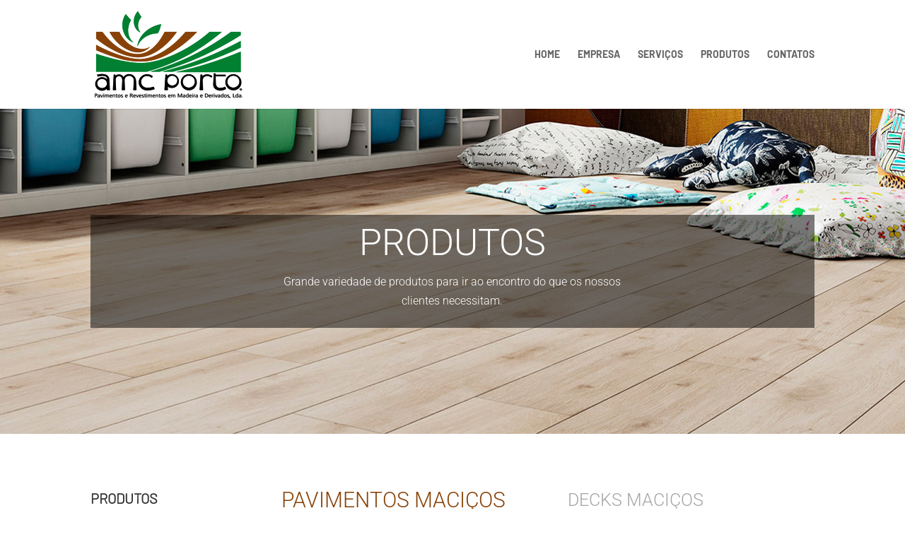

--- FILE ---
content_type: text/css
request_url: https://amcporto.pt/wp-content/et-cache/global/et-divi-customizer-global.min.css?ver=1768474654
body_size: 1286
content:
body,.et_pb_column_1_2 .et_quote_content blockquote cite,.et_pb_column_1_2 .et_link_content a.et_link_main_url,.et_pb_column_1_3 .et_quote_content blockquote cite,.et_pb_column_3_8 .et_quote_content blockquote cite,.et_pb_column_1_4 .et_quote_content blockquote cite,.et_pb_blog_grid .et_quote_content blockquote cite,.et_pb_column_1_3 .et_link_content a.et_link_main_url,.et_pb_column_3_8 .et_link_content a.et_link_main_url,.et_pb_column_1_4 .et_link_content a.et_link_main_url,.et_pb_blog_grid .et_link_content a.et_link_main_url,body .et_pb_bg_layout_light .et_pb_post p,body .et_pb_bg_layout_dark .et_pb_post p{font-size:16px}.et_pb_slide_content,.et_pb_best_value{font-size:18px}a{color:#884207}#top-menu li.current-menu-ancestor>a,#top-menu li.current-menu-item>a,#top-menu li.current_page_item>a{color:#248218}#main-footer{background-color:#606060}#footer-widgets .footer-widget li:before{top:10.6px}#et-footer-nav{background-color:#414141}#footer-bottom{background-color:#414141}#footer-info,#footer-info a{color:#ffffff}#footer-info{font-size:15px}#footer-bottom .et-social-icon a{font-size:15px}#footer-bottom .et-social-icon a{color:#ffffff}@media only screen and (min-width:981px){.et_header_style_left #et-top-navigation,.et_header_style_split #et-top-navigation{padding:70px 0 0 0}.et_header_style_left #et-top-navigation nav>ul>li>a,.et_header_style_split #et-top-navigation nav>ul>li>a{padding-bottom:70px}.et_header_style_split .centered-inline-logo-wrap{width:140px;margin:-140px 0}.et_header_style_split .centered-inline-logo-wrap #logo{max-height:140px}.et_pb_svg_logo.et_header_style_split .centered-inline-logo-wrap #logo{height:140px}.et_header_style_centered #top-menu>li>a{padding-bottom:25px}.et_header_style_slide #et-top-navigation,.et_header_style_fullscreen #et-top-navigation{padding:61px 0 61px 0!important}.et_header_style_centered #main-header .logo_container{height:140px}#logo{max-height:100%}.et_pb_svg_logo #logo{height:100%}.et_header_style_left .et-fixed-header #et-top-navigation,.et_header_style_split .et-fixed-header #et-top-navigation{padding:70px 0 0 0}.et_header_style_left .et-fixed-header #et-top-navigation nav>ul>li>a,.et_header_style_split .et-fixed-header #et-top-navigation nav>ul>li>a{padding-bottom:70px}.et_header_style_centered header#main-header.et-fixed-header .logo_container{height:140px}.et_header_style_split #main-header.et-fixed-header .centered-inline-logo-wrap{width:140px;margin:-140px 0}.et_header_style_split .et-fixed-header .centered-inline-logo-wrap #logo{max-height:140px}.et_pb_svg_logo.et_header_style_split .et-fixed-header .centered-inline-logo-wrap #logo{height:140px}.et_header_style_slide .et-fixed-header #et-top-navigation,.et_header_style_fullscreen .et-fixed-header #et-top-navigation{padding:61px 0 61px 0!important}.et-fixed-header #top-menu li.current-menu-ancestor>a,.et-fixed-header #top-menu li.current-menu-item>a,.et-fixed-header #top-menu li.current_page_item>a{color:#248218!important}}@media only screen and (min-width:1350px){.et_pb_row{padding:27px 0}.et_pb_section{padding:54px 0}.single.et_pb_pagebuilder_layout.et_full_width_page .et_post_meta_wrapper{padding-top:81px}.et_pb_fullwidth_section{padding:0}}	h1,h2,h3,h4,h5,h6{font-family:'Roboto',Helvetica,Arial,Lucida,sans-serif;font-weight:100}body,input,textarea,select{font-family:'Roboto',Helvetica,Arial,Lucida,sans-serif;font-weight:100}#main-header,#et-top-navigation{font-family:'Open Sans',Helvetica,Arial,Lucida,sans-serif;font-weight:300}.mobile_menu_bar:before{color:#884207!important}.et_mobile_menu{border-top:#884207 solid 3px!important}.et_mobile_menu li a{font-weight:900!important}.et_pb_contact_right p:before{content:"Faça a soma:";margin-left:-170px;margin-top:5px;font-size:11px;text-align:right!important;height:47px;line-height:45px;padding-right:10px!important;width:auto;color:#23282d!important}body,html,h4{font-weight:300!important;font-size:16px!important}h1,h2,h3,h4,h5,h6{font-family:'Barlow Light',Helvetica,Arial,Lucida,sans-serif!important;font-weight:400;font-size:auto}a{color:#884207}.et_bloom .et_bloom_optin_1 .et_bloom_form_container .et_bloom_form_header{background:none!important}.no-shadow{text-shadow:none!important}#main-header,#et-top-navigation{font-family:'Barlow Light',Helvetica,Arial,Lucida,sans-serif!important;font-weight:400!important}.et_pb_slider .et_pb_slide{display:none;float:left;position:relative;width:100%;margin-right:-100%;-webkit-box-shadow:none!important;-moz-box-shadow:none!important;box-shadow:none!important;text-align:center;list-style:none!important}.et_bloom .et_bloom_optin_1 .et_bloom_form_container p,.et_bloom .et_bloom_optin_1 .et_bloom_form_container p span,.et_bloom .et_bloom_optin_1 .et_bloom_form_container p strong,.et_bloom .et_bloom_optin_1 .et_bloom_form_container form input,.et_bloom .et_bloom_optin_1 .et_bloom_form_container form button span{font-family:'Barlow Light',Helvetica,Arial,Lucida,sans-serif!important;font-weight:300;font-size:16px}.et_bloom .et_bloom_optin_1 .et_bloom_form_container h2,.et_bloom .et_bloom_optin_1 .et_bloom_form_container h2 span,.et_bloom .et_bloom_optin_1 .et_bloom_form_container h2 strong{font-family:'Barlow Light',Helvetica,Arial,Lucida,sans-serif!important;font-weight:700;font-size:28px}.et_bloom .et_bloom_form_container .et_bloom_form_content{padding:10px 30px!important;font-family:'Barlow Light',Helvetica,Arial,Lucida,sans-serif!important}.et_bloom_form_text span{font-family:'Barlow Light',Helvetica,Arial,Lucida,sans-serif!important;font-size:18px!important}.et_bloom_form_text h2 span{font-family:'Barlow Light',Helvetica,Arial,Lucida,sans-serif!important;font-size:28px!important}.et_bloom_popup_input et_bloom_subscribe_name input{font-family:'Barlow Light',Helvetica,Arial,Lucida,sans-serif!important;font-size:18px!important}@media only screen and (min-width:981px){.et_header_style_left #et-top-navigation nav>ul>li>a,.et_header_style_split #et-top-navigation nav>ul>li>a{font-family:'Barlow Bold',sans-serif!important;font-size:14px!important}}@media screen and (min-width:981px){#footer-widgets{padding-top:2%!important}.footer-widget{margin-bottom:-1%!important}}